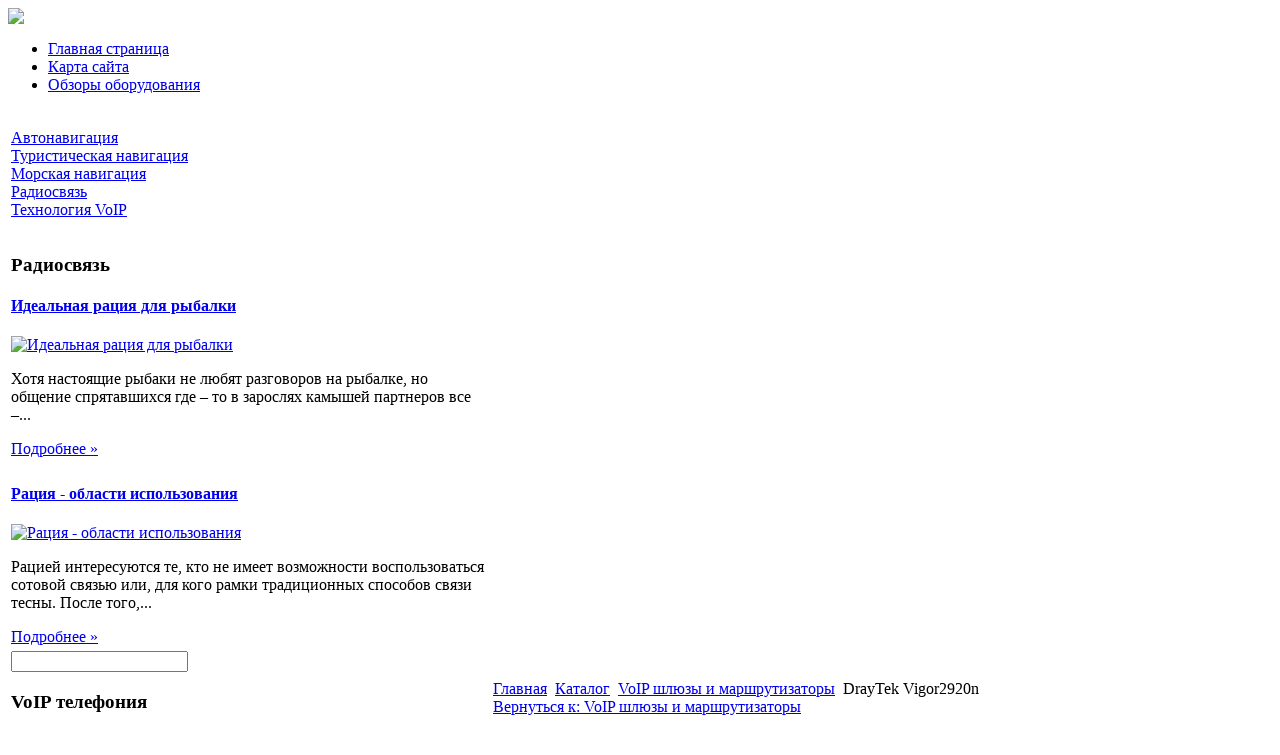

--- FILE ---
content_type: text/html; charset=utf-8
request_url: http://www.ncmagazine.ru/katalog/voip-shlyuzy-i-marshrutizatory/draytek-vigor2920n-62631.html
body_size: 8857
content:
<!DOCTYPE html PUBLIC "-//W3C//DTD XHTML 1.0 Transitional//EN" 
"http://www.w3.org/TR/xhtml1/DTD/xhtml1-transitional.dtd">
	<html xmlns="http://www.w3.org/1999/xhtml" xml:lang="ru-ru" lang="ru-ru" >
<head>
  <base href="http://www.ncmagazine.ru/katalog/voip-shlyuzy-i-marshrutizatory/draytek-vigor2920n-62631.html" />
  <meta http-equiv="content-type" content="text/html; charset=utf-8" />
  <meta name="keywords" content="GPS навигация, VoIP телефония, VoIP оборудование, GPS навигатор, " />
    <meta name="title" content="DrayTek Vigor2920n" />
  <meta name="description" content="100M WAN + Giga WAN, 4 Giga LAN, USB, 32 VPN, Firewall, QoS, WiFi 802. 11n 300Mb" />
  <title>VoIP шлюзы и маршрутизаторы : DrayTek Vigor2920n</title>
  <link href="/katalog/voip-shlyuzy-i-marshrutizatory/draytek-vigor2920n-62631.html" rel="canonical" />
  <link href="/templates/ncmagazine/favicon.ico" rel="shortcut icon" type="image/vnd.microsoft.icon" />
  <link rel="stylesheet" href="/components/com_virtuemart/assets/css/vmsite-ltr.css" type="text/css" />
  <link rel="stylesheet" href="/components/com_virtuemart/assets/css/facebox.css" type="text/css" />
  <link rel="stylesheet" href="/media/system/css/modal.css" type="text/css" />
  <link rel="stylesheet" href="/components/com_virtuemart/assets/css/jquery.fancybox-1.3.4.css" type="text/css" />
  <link rel="stylesheet" href="/modules/mod_phoca_vm_category/assets/style.css" type="text/css" />
  <link rel="stylesheet" href="/modules/mod_phoca_vm_category/assets/custom.css" type="text/css" />
  <link rel="stylesheet" href="/cache/mod_universal_ajaxlivesearch_theme/96/style.css" type="text/css" />
  <link rel="stylesheet" href="http://www.ncmagazine.ru/modules/mod_news_pro_gk4/interface/css/style.css" type="text/css" />
  <link rel="stylesheet" href="/modules/mod_accordion_menu/cache/146/e30be6f145220f9428f9b264e43fddda.css" type="text/css" />
  <style type="text/css">

.noscript div#offlajn-accordion-146-1-container dl.level1 dl{
  position: static;
}
.noscript div#offlajn-accordion-146-1-container dl.level1 dd.parent{
  height: auto !important;
  display: block;
  visibility: visible;
}

  </style>
  <script src="//ajax.googleapis.com/ajax/libs/jquery/1.6.4/jquery.min.js" type="text/javascript"></script>
  <script src="/components/com_virtuemart/assets/js/jquery.noConflict.js" type="text/javascript"></script>
  <script src="/components/com_virtuemart/assets/js/vmsite.js" type="text/javascript"></script>
  <script src="/components/com_virtuemart/assets/js/facebox.js" type="text/javascript"></script>
  <script src="/components/com_virtuemart/assets/js/vmprices.js" type="text/javascript"></script>
  <script src="/media/system/js/mootools-core.js" type="text/javascript"></script>
  <script src="/media/system/js/core.js" type="text/javascript"></script>
  <script src="/media/system/js/modal.js" type="text/javascript"></script>
  <script src="/components/com_virtuemart/assets/js/fancybox/jquery.fancybox-1.3.4.pack.js" type="text/javascript"></script>
  <script src="/modules/mod_universal_ajaxlivesearch/engine/dojo.js" type="text/javascript"></script>
  <script src="https://ajax.googleapis.com/ajax/libs/dojo/1.5/dojo/dojo.xd.js" type="text/javascript"></script>
  <script src="/modules/mod_universal_ajaxlivesearch/engine/engine.js" type="text/javascript"></script>
  <script src="/media/system/js/mootools-more.js" type="text/javascript"></script>
  <script src="http://www.ncmagazine.ru/modules/mod_news_pro_gk4/interface/scripts/engine.js" type="text/javascript"></script>
  <script src="/modules/mod_accordion_menu/cache/146/7686d4a403f0cb9ddb10bdaa1f21b1f4.js" type="text/javascript"></script>
  <script type="text/javascript">
//<![CDATA[ 
vmSiteurl = 'http://www.ncmagazine.ru/' ;
vmLang = '&amp;lang=ru' ;
Virtuemart.addtocart_popup = '1' ; 
vmCartText = ' %2$s x %1$s добавлен в Вашу корзину.' ;
vmCartError = 'Ошибка обновления корзины' ;
loadingImage = '/components/com_virtuemart/assets/images/facebox/loading.gif' ;
closeImage = '/components/com_virtuemart/assets/images/fancybox/fancy_close.png' ; 
usefancy = false;
//]]>

		window.addEvent('domready', function() {

			SqueezeBox.initialize({});
			SqueezeBox.assign($$('a.modal'), {
				parse: 'rel'
			});
		});
//<![CDATA[
	jQuery(document).ready(function($) {
		$('a.ask-a-question').click( function(){
			$.facebox({
				iframe: '/katalog/voip-shlyuzy-i-marshrutizatory/draytek-vigor2920n-62631/задать_вопрос.html?tmpl=component',
				rev: 'iframe|550|550'
			});
			return false ;
		});
	/*	$('.additional-images a').mouseover(function() {
			var himg = this.href ;
			var extension=himg.substring(himg.lastIndexOf('.')+1);
			if (extension =='png' || extension =='jpg' || extension =='gif') {
				$('.main-image img').attr('src',himg );
			}
			console.log(extension)
		});*/
	});
//]]>

jQuery(document).ready(function() {
	jQuery("a[rel=vm-additional-images]").fancybox({
		"titlePosition" 	: "inside",
		"transitionIn"	:	"elastic",
		"transitionOut"	:	"elastic"
	});
	jQuery(".additional-images .product-image").click(function() {
		jQuery(".main-image img").attr("src",this.src );
		jQuery(".main-image img").attr("alt",this.alt );
		jQuery(".main-image a").attr("href",this.src );
		jQuery(".main-image a").attr("title",this.alt );
	}); 
});

  dojo.addOnLoad(function(){
      var ajaxSearch = new AJAXSearch({
        node : dojo.byId('offlajn-ajax-search'),
        productsPerPlugin : 3,
        searchRsWidth : 250,
        resultElementHeight : 66,
        minChars : 2,
        searchBoxCaption : 'найти на сайте...',
        noResultsTitle : 'Результаты(0)',
        noResults : 'Ничего не найдено!',
        searchFormUrl : '/index.php',
        enableScroll : '1',
        showIntroText: '1',
        scount: '10',
        stext: 'No results found. Did you mean?',
        moduleId : '96',
        resultAlign : '0',
        targetsearch: '0',
        linktarget: '0',
        keypressWait: '500'
      })
    });
accordionDojo.addOnLoad(accordionDojo, function(){
  var dojo = this;
  dojo.query('.noscript').removeClass('noscript');
  new AccordionMenu({
    node: dojo.byId('offlajn-accordion-146-1'),
    instance: 'offlajn-accordion-146-1',
    classPattern: /off-nav-[0-9]+/,
    mode: 'onclick', 
    interval: '500', 
    level: 1,
    easing:  dojo.fx.easing.cubicInOut,
    accordionmode:  1
  })
});

  </script>
  
  <link type="text/css" rel="stylesheet" href="http://www.ncmagazine.ru/plugins/content/jumultithumb/assets/style.css" />

<link rel="stylesheet" href="/templates/system/css/system.css" type="text/css" />
<link rel="stylesheet" href="/templates/system/css/general.css" type="text/css" />
<link rel="stylesheet" href="/templates/ncmagazine/css/template.css" type="text/css" />
<script type="text/javascript" src="http://www.ncmagazine.ru/modules/mod_virtuemart_magiczoomplus/core/utils.js"></script><!-- Magic Zoom Plus Joomla 1.7 with VirtueMart 2 module module version v4.4.47 [v1.2.22:v4.0.27] -->
<link type="text/css" href="http://www.ncmagazine.ru/modules/mod_virtuemart_magiczoomplus/core/magiczoomplus.css" rel="stylesheet" media="screen" />
<script type="text/javascript" src="http://www.ncmagazine.ru/modules/mod_virtuemart_magiczoomplus/core/magiczoomplus.js"></script>
<script type="text/javascript">
	MagicZoomPlus.options = {
		'expand-speed': 500,
		'restore-speed': -1,
		'expand-effect': 'back',
		'restore-effect': 'linear',
		'expand-align': 'screen',
		'expand-position': 'center',
		'expand-size': 'fit-screen',
		'background-color': '#000000',
		'background-opacity': 30,
		'background-speed': 200,
		'caption-speed': 250,
		'caption-position': 'bottom',
		'caption-height': 300,
		'caption-width': 300,
		'buttons': 'show',
		'buttons-position': 'auto',
		'buttons-display': 'previous, next, close',
		'loading-msg': 'Loading zoom...',
		'loading-opacity': 75,
		'slideshow-effect': 'dissolve',
		'slideshow-speed': 800,
		'z-index': 10001,
		'expand-trigger': 'click',
		'restore-trigger': 'auto',
		'expand-trigger-delay': 200,
		'opacity': 50,
		'zoom-width': 300,
		'zoom-height': 300,
		'zoom-position': 'right',
		'selectors-change': 'click',
		'selectors-mouseover-delay': 60,
		'smoothing-speed': 40,
		'zoom-distance': 15,
		'zoom-fade-in-speed': 200,
		'zoom-fade-out-speed': 200,
		'fps': 25,
		'loading-position-x': -1,
		'loading-position-y': -1,
		'x': -1,
		'y': -1,
		'show-title': false,
		'selectors-effect': 'false',
		'selectors-effect-speed': 400,
		'zoom-align': 'top',
		'zoom-window-effect': 'false',
		'selectors-class': '',
		'hint-text': 'Zoom',
		'hint-opacity': 75,
		'initialize-on': 'load',
		'hint-position': 'tl',
		'right-click': 'false',
		'disable-zoom': false,
		'disable-expand': false,
		'keep-thumbnail': false,
		'show-loading': false,
		'slideshow-loop': false,
		'keyboard': false,
		'keyboard-ctrl': false,
		'drag-mode': false,
		'always-show-zoom': false,
		'smoothing': false,
		'opacity-reverse': false,
		'click-to-activate': false,
		'click-to-deactivate': false,
		'preload-selectors-small': false,
		'preload-selectors-big': false,
		'zoom-fade': false,
		'move-on-click': false,
		'preserve-position': false,
		'fit-zoom-window': false,
		'entire-image': false,
		'hint': false,
		'pan-zoom': false,
		'caption-source': 'span'
	}
</script>
<!-- Magic Zoom Plus Joomla 1.7 with VirtueMart 2 module module version v4.4.47 [v1.2.22:v4.0.27] -->
<link type="text/css" href="http://www.ncmagazine.ru/modules/mod_virtuemart_magiczoomplus/core/magicscroll.css" rel="stylesheet" media="screen" />
<script type="text/javascript" src="http://www.ncmagazine.ru/modules/mod_virtuemart_magiczoomplus/core/magicscroll.js"></script>
<script type="text/javascript">MagicScroll.options = {}</script></head>
<body>
	<div id="antenna">
    <div id="main">
    <div id="up-menus">
   <div id="logo"><a href="/"><img src="/templates/ncmagazine/images/nc-logo.png" border="0"></a></div>
        <div id="up-menur">		<div class="moduletable">
					
<ul class="menu">
<li class="item-101"><a href="/" >Главная страница</a></li><li class="item-118"><a href="/karta-sajta.html" >Карта сайта</a></li><li class="item-185"><a href="/obzory-oborudovaniya.html" >Обзоры оборудования</a></li></ul>
		</div>
	</div>
    <div class="clr"></div>
    </div>
    	
    </div>
    	    	<div id="cont-bg">
    
                                                     <div class="clr"></div>
         <script type="text/javascript">
<!--
var _acic={dataProvider:10};(function(){var e=document.createElement("script");e.type="text/javascript";e.async=true;e.src="https://www.acint.net/aci.js";var t=document.getElementsByTagName("script")[0];t.parentNode.insertBefore(e,t)})()
//-->
</script><!--2515445036153--><div id='42B9_2515445036153'></div>          
    <table>
	
    	<tr>
    <td width="478px">
	
    	<div id="sleva">
    			    		<div id="side-mod-left" class="side-mod">		<div class="moduletable">
					<div class="noscript">
<div id="offlajn-accordion-146-1-container">
  <div class="offlajn-accordion-146-1-container-inner">
        <div style="overflow: hidden; position: relative;">
    <dl id="offlajn-accordion-146-1" class="level1">
  <dt class="level1 off-nav-119 notparent   first">
    <span class="inner">
      <a href="/avtonavigatsiya.html"><span>Автонавигация</span></a>    </span>
  </dt>
  <dd class="level1 off-nav-119 notparent   first">
      </dd>
    <dt class="level1 off-nav-132 notparent  ">
    <span class="inner">
      <a href="/turisticheskaya-navigatsiya.html"><span>Туристическая навигация</span></a>    </span>
  </dt>
  <dd class="level1 off-nav-132 notparent  ">
      </dd>
    <dt class="level1 off-nav-182 notparent  ">
    <span class="inner">
      <a href="/morskaya-navigatsiya.html"><span>Морская навигация</span></a>    </span>
  </dt>
  <dd class="level1 off-nav-182 notparent  ">
      </dd>
    <dt class="level1 off-nav-183 notparent  ">
    <span class="inner">
      <a href="/radiosvyaz.html"><span>Радиосвязь</span></a>    </span>
  </dt>
  <dd class="level1 off-nav-183 notparent  ">
      </dd>
    <dt class="level1 off-nav-184 notparent   last">
    <span class="inner">
      <a href="/tekhnologiya-voip.html"><span>Технология VoIP</span></a>    </span>
  </dt>
  <dd class="level1 off-nav-184 notparent   last">
      </dd>
  </dl>
    </div>
  </div>
</div></div>
		</div>
			<div class="moduletable">
					<h3>Радиосвязь</h3>
						<div class="nspMain nspFs100" id="nsp-nsp_168" style="width:100%;">
					<div class="nspArts bottom" style="width:100%;">
								
														<div class="nspArt" style="width:100%!important;"><div style="padding:0 0px 5px 0"><h4 class="nspHeader tleft fnone"><a href="/radiosvyaz/idealnaya-ratsiya-dlya-rybalki.html" title="Идеальная рация для рыбалки">Идеальная рация для рыбалки</a></h4><a href="/radiosvyaz/idealnaya-ratsiya-dlya-rybalki.html" class="nspImageWrapper tleft fleft" style="margin:6px 14px 0 0;"><img class="nspImage tleft fleft" src="/images/stories/racija-na-ribalke.jpg" alt="Идеальная рация для рыбалки" style="width:80px;height:52px;"  /></a><p class="nspText tleft fleft">Хотя настоящие рыбаки не любят разговоров на рыбалке, но общение спрятавшихся где – то в зарослях камышей партнеров все –...</p><p class="nspInfo  tleft fleft"></p><a class="readon  fright" href="/radiosvyaz/idealnaya-ratsiya-dlya-rybalki.html">Подробнее&#160;&#187;</a></div></div>
														<div class="nspArt" style="width:100%!important;"><div style="padding:0 0px 5px 0"><h4 class="nspHeader tleft fnone"><a href="/radiosvyaz/ratsiya-oblasti-ispolzovaniya.html" title="Рация - области использования">Рация - области использования</a></h4><a href="/radiosvyaz/ratsiya-oblasti-ispolzovaniya.html" class="nspImageWrapper tleft fleft" style="margin:6px 14px 0 0;"><img class="nspImage tleft fleft" src="/images/stories/racii.jpg" alt="Рация - области использования" style="width:80px;height:52px;"  /></a><p class="nspText tleft fleft">Рацией интересуются те, кто не имеет возможности воспользоваться сотовой связью или, для кого рамки традиционных способов связи тесны. После того,...</p><p class="nspInfo  tleft fleft"></p><a class="readon  fright" href="/radiosvyaz/ratsiya-oblasti-ispolzovaniya.html">Подробнее&#160;&#187;</a></div></div>
					
			</div>
					</div>

<script type="text/javascript">
//<![CDATA[
try {$Gavick;}catch(e){$Gavick = {};};
$Gavick["nsp-nsp_168"] = {
	"animation_speed": 400,
	"animation_interval": 5000,
	"animation_function": Fx.Transitions.Expo.easeIn,
	"news_column": 1,
	"news_rows": 2,
	"links_columns_amount": 0,
	"links_amount": 0,
	"counter_text": '<strong>Страница:</strong>'
};
//]]>
</script>			</div>
	</div>
		<div id="side-mod-right" class="side-mod">		<div class="moduletable">
					          
<div id="offlajn-ajax-search">
  <div class="offlajn-ajax-search-container">
  <form id="search-form" action="/component/search/" method="get" onSubmit="return false;">
    <div class="offlajn-ajax-search-inner">
            <input type="text" name="searchword" id="search-area" value="" autocomplete="off" />
        <input type="hidden" name="option" value="com_search" />
              <div id="search-area-close"></div>
      <div id="ajax-search-button"><div class="magnifier"></div></div>
      <div class="ajax-clear"></div>
    </div>
  </form>
  <div class="ajax-clear"></div>
  </div>
</div>
<div class="ajax-clear"></div>
		</div>
			<div class="moduletable">
					<h3>VoIP телефония</h3>
						<div class="nspMain nspFs100" id="nsp-nsp_169" style="width:100%;">
					<div class="nspArts bottom" style="width:100%;">
								
														<div class="nspArt" style="width:100%!important;"><div style="padding:0 0px 5px 0"><h4 class="nspHeader tleft fnone"><a href="/tekhnologiya-voip/voip-bez-kompyutera-realno.html" title="VoIP без компьютера - реально">VoIP без компьютера - реально</a></h4><a href="/tekhnologiya-voip/voip-bez-kompyutera-realno.html" class="nspImageWrapper tleft fleft" style="margin:6px 14px 0 0;"><img class="nspImage tleft fleft" src="/images/stories/voip-bes-computera.jpg" alt="VoIP без компьютера - реально" style="width:80px;height:52px;"  /></a><p class="nspText tleft fleft">Существует несколько разновидностей SIP-телефонов которые не зависят от компьютера. Одна из них — это фнкционирующие по Wi-Fi, мобильные аппараты, дополнительно оснащенные GSM-модулем.. Предназначение таких полностью...</p><p class="nspInfo  tleft fleft"></p><a class="readon  fright" href="/tekhnologiya-voip/voip-bez-kompyutera-realno.html">Подробнее&#160;&#187;</a></div></div>
														<div class="nspArt" style="width:100%!important;"><div style="padding:0 0px 5px 0"><h4 class="nspHeader tleft fnone"><a href="/tekhnologiya-voip/voip-shlyuzy-i-marshrutizatory-dlya-kvartiry.html" title="VOIP-шлюзы и маршрутизаторы для квартиры">VOIP-шлюзы и маршрутизаторы для квартиры</a></h4><a href="/tekhnologiya-voip/voip-shlyuzy-i-marshrutizatory-dlya-kvartiry.html" class="nspImageWrapper tleft fleft" style="margin:6px 14px 0 0;"><img class="nspImage tleft fleft" src="/images/stories/voip-shlus.jpg" alt="VOIP-шлюзы и маршрутизаторы для квартиры" style="width:80px;height:52px;"  /></a><p class="nspText tleft fleft">Интерес вызывают устройства, позволяющие работать с VoIP-провайдерами, традиционно подключив к интернету факсы и обычные телефоны. Шлюзы, как правило, являются компонентами офисной телефонной подсети. В домашней...</p><p class="nspInfo  tleft fleft"></p><a class="readon  fright" href="/tekhnologiya-voip/voip-shlyuzy-i-marshrutizatory-dlya-kvartiry.html">Подробнее&#160;&#187;</a></div></div>
					
			</div>
					</div>

<script type="text/javascript">
//<![CDATA[
try {$Gavick;}catch(e){$Gavick = {};};
$Gavick["nsp-nsp_169"] = {
	"animation_speed": 400,
	"animation_interval": 5000,
	"animation_function": Fx.Transitions.Expo.easeIn,
	"news_column": 1,
	"news_rows": 2,
	"links_columns_amount": 0,
	"links_amount": 0,
	"counter_text": '<strong>Страница:</strong>'
};
//]]>
</script>			</div>
	</div>
		
	<div class="clr"></div>
			<div class="side-mod">		<div class="moduletable">
					<h3>Обзоры оборудования</h3>
					<div id="pvmc-wrap">

<ul id="pvmc-menu">
<div class="blk"><div class="pvmc-submenu-img"><a href="/katalog/gps-priemniki.html" ><img alt="" src="/images/stories/virtuemart/category/resized/3_110x110.jpg" /></a></div><li class="level0"><a  href="/katalog/gps-priemniki.html" >GPS приемники</a>
</div></li>
<div class="blk"><div class="pvmc-submenu-img"><a href="/katalog/gps-karty.html" ><img alt="" src="/images/stories/virtuemart/category/resized/1_110x110.jpg" /></a></div><li class="level0"><a  href="/katalog/gps-karty.html" >GPS карты</a>
</div></li>
<div class="blk"><div class="pvmc-submenu-img"><a href="/katalog/gps-navigatory-avtomobilnye.html" ><img alt="" src="/images/stories/virtuemart/category/resized/2_110x110.jpg" /></a></div><li class="level0"><a  href="/katalog/gps-navigatory-avtomobilnye.html" >GPS навигаторы автомобильные</a>
</div></li>
<div class="blk"><div class="pvmc-submenu-img"><a href="/katalog/aksessuary-k-gps.html" ><img alt="" src="/images/stories/virtuemart/category/resized/7_110x110.jpg" /></a></div><li class="level0"><a  href="/katalog/aksessuary-k-gps.html" >Аксессуары к GPS</a>
</div></li>
<div class="blk"><div class="pvmc-submenu-img"><a href="/katalog/portativnye-gps-navigatory.html" ><img alt="" src="/images/stories/virtuemart/category/resized/10_110x110.jpg" /></a></div><li class="level0"><a  href="/katalog/portativnye-gps-navigatory.html" >Портативные GPS навигаторы</a>
</div></li>
<div class="blk"><div class="pvmc-submenu-img"><a href="/katalog/morskie-gps-navigatory.html" ><img alt="" src="/images/stories/virtuemart/category/resized/9_110x110.jpg" /></a></div><li class="level0"><a  href="/katalog/morskie-gps-navigatory.html" >Морские GPS навигаторы</a>
</div></li>
<div class="blk"><div class="pvmc-submenu-img"><a href="/katalog/sportivnye-gps-navigatory.html" ><img alt="" src="/images/stories/virtuemart/category/resized/13_110x110.jpg" /></a></div><li class="level0"><a  href="/katalog/sportivnye-gps-navigatory.html" >Спортивные GPS навигаторы</a>
</div></li>
<div class="blk"><div class="pvmc-submenu-img"><a href="/katalog/radary.html" ><img alt="" src="/images/stories/virtuemart/category/resized/11_110x110.jpg" /></a></div><li class="level0"><a  href="/katalog/radary.html" >Радары</a>
</div></li>
<div class="blk"><div class="pvmc-submenu-img"><a href="/katalog/voip-adaptery.html" ><img alt="" src="/images/stories/virtuemart/category/resized/4_110x110.jpg" /></a></div><li class="level0"><a  href="/katalog/voip-adaptery.html" >VoIP адаптеры</a>
</div></li>
<div class="blk"><div class="pvmc-submenu-img"><a href="/katalog/voip-shlyuzy-i-marshrutizatory.html" ><img alt="" src="/images/stories/virtuemart/category/resized/5_110x110.jpg" /></a></div><li class="level0"><a  href="/katalog/voip-shlyuzy-i-marshrutizatory.html" >VoIP шлюзы и маршрутизаторы</a>
</div></li>
<div class="blk"><div class="pvmc-submenu-img"><a href="/katalog/voip-tochki-dostupa.html" ><img alt="" src="/images/stories/virtuemart/category/resized/6_110x110.jpg" /></a></div><li class="level0"><a  href="/katalog/voip-tochki-dostupa.html" >VoIP точки доступа</a>
</div></li>
<div class="blk"><div class="pvmc-submenu-img"><a href="/katalog/kartplottery.html" ><img alt="" src="/images/stories/virtuemart/category/resized/8_110x110.jpg" /></a></div><li class="level0"><a  href="/katalog/kartplottery.html" >Картплоттеры</a>
</div></li>
<div class="blk"><div class="pvmc-submenu-img"><a href="/katalog/ekholoty.html" ><img alt="" src="/images/stories/virtuemart/category/resized/14_110x110.jpg" /></a></div><li class="level0"><a  href="/katalog/ekholoty.html" >Эхолоты</a>
</div></li>
<div class="blk"><div class="pvmc-submenu-img"><a href="/katalog/ratsii.html" ><img alt="" src="/images/stories/virtuemart/category/resized/12_110x110.jpg" /></a></div><li class="level0"><a  href="/katalog/ratsii.html" >Рации</a>
</div></li>
</ul>

</div><div style="margin-bottom: 10px;clear:both;"> </div>      
		</div>
	</div>
		
			</div>
		</td>
    <td width="546px">
    	<div id="sprava" class="side-mod">
    			<div id="kroshki">
<div class="breadcrumbs">
<a href="/" class="pathway">Главная</a> <img src="/media/system/images/arrow.png" alt=""  /> <a href="/katalog.html" class="pathway">Каталог</a> <img src="/media/system/images/arrow.png" alt=""  /> <a href="/katalog/voip-shlyuzy-i-marshrutizatory.html" class="pathway">VoIP шлюзы и маршрутизаторы</a> <img src="/media/system/images/arrow.png" alt=""  /> <span>DrayTek Vigor2920n</span></div>
</div>
    	<div class="m-left"></div>
    	<div class="m-right"></div>
    		<div class="clr"></div>
    		
    	
<div id="system-message-container">
</div>
    	
<div class="productdetails-view productdetails">

    
		<div class="back-to-category">
    	<a href="/katalog/voip-shlyuzy-i-marshrutizatory.html" class="product-details" title="VoIP шлюзы и маршрутизаторы">Вернуться к: VoIP шлюзы и маршрутизаторы</a>
	</div>

        <h1>DrayTek Vigor2920n</h1>
    
    
    
            <div class="icons">
	        	<div class="clear"></div>
        </div>
    
    
    <div>
	<div class="width60 floatleft">
<div class="main-image">

	<script type="text/javascript">MagicScroll.extraOptions.MagicToolboxSelectors6263 = {'direction':'right'};</script> <!-- Begin magiczoomplus --> <div class="MagicToolboxContainer" style="width: 200px">     <a style="margin:0 auto;" class="MagicZoomPlus" id="MagicZoomPlusImage6263" href="http://www.ncmagazine.ru/images/stories/virtuemart/product/pic_5281e31c78327.jpg" rel="zoom-width:250;zoom-height:250;keep-thumbnail:true;opacity-reverse:true;zoom-fade:true;smoothing:true;pan-zoom:true;preload-selectors-small:true;preload-selectors-big:true;selectors-change:click;"><img src="http://www.ncmagazine.ru/images/stories/virtuemart/product/resized/magictoolbox_cache/5101ee6c70a1d7e646f8f1c67cbd3f81/6/2/6263/thumb200x200/25bb71609f6c867dbb847278cc02c8d0.jpg" alt="" /></a>              <div id="MagicToolboxSelectors6263" class="MagicToolboxSelectorsContainer" style="margin-top: 5px">         <a style="margin-bottom: 1px; margin-right: 1px" href="http://www.ncmagazine.ru/images/stories/virtuemart/product/pic_5281e31c78327.jpg" rel="zoom-id: MagicZoomPlusImage6263;caption-source: a:title;zoom-width:250;zoom-height:250;keep-thumbnail:true;opacity-reverse:true;zoom-fade:true;smoothing:true;pan-zoom:true;preload-selectors-small:true;preload-selectors-big:true;selectors-change:click;;" rev="http://www.ncmagazine.ru/images/stories/virtuemart/product/resized/magictoolbox_cache/5101ee6c70a1d7e646f8f1c67cbd3f81/6/2/6263/thumb200x200/25bb71609f6c867dbb847278cc02c8d0.jpg"><img src="http://www.ncmagazine.ru/images/stories/virtuemart/product/resized/magictoolbox_cache/5101ee6c70a1d7e646f8f1c67cbd3f81/6/2/6263/selector50x50/25bb71609f6c867dbb847278cc02c8d0.jpg" alt="" /></a>        <div style="clear: both"></div>     </div>                  <div>             </div>     </div> <!-- End magiczoomplus --> <span class="vm-img-desc">pic_5281e31c78327.jpg</span>
	 <div class="clear"></div>
</div>
	</div>

	<div class="width40 floatright">
	    <div class="spacer-buy-area">

		
		<div class="product-price" id="productPrice6263">
	<strong></strong><span class="price-crossed" ></span></div>

		
<div class="addtocart-area">

	<form method="post" class="product js-recalculate" action="/katalog.html">
                <input name="quantity" type="hidden" value="1" />
		
		<input type="hidden" name="option" value="com_virtuemart"/>

	</form>

	<div class="clear"></div>
</div>

		

		
	    </div>
	</div>
	<div class="clear"></div>
    </div>

	
	        <div class="product-description">
	    	<span class="title">Описание</span>
	100M WAN + Giga WAN, 4 Giga LAN, USB, 32 VPN, Firewall, QoS, WiFi 802.11n 300Mb        </div>
	
    

</div>
<noindex><script type="text/javascript" src="//yandex.st/share/share.js" charset="utf-8"></script>
<div class="yashare-auto-init" data-yashareL10n="ru" data-yashareType="none" data-yashareQuickServices="yaru,vkontakte,facebook,twitter,odnoklassniki,moimir,lj,moikrug,gplus"></div> </noindex>
    	<div class="m-left"></div>
    	<div class="m-right"></div>
    		<div class="clr"></div>
    		
    		</div>

    	</td>
		</tr>
    </table>
    		<table>
    <tr>
    <td width="330px"><div class="b-style"></div></td>
    <td width="330px"><div class="b-style"></div></td>
    <td width="330px"><div class="b-style"></div></td>
    </tr>
    		</table>
    	
    		</div>
    </div>
    		</div>
    <div id="footer">
    		<div id="footer-in">

    		<table>
    		<tr>
    <td width="245px" class="b-us"></td>
    <td width="245px" class="b-us"></td>
    <td width="245px" class="b-us"></td>
    <td width="245px" class="b-us">
    		</td>


    		</tr>
    </table>
    <div>
</div>
 </div>
    <div id="copy">NC Magazine - связь и навигация &copy; All rights reserwed</br>
    			
    		 </br><noindex><!--LiveInternet counter--><script type="text/javascript"><!--
document.write("<a href='http://www.liveinternet.ru/click' "+
"target=_blank><img src='//counter.yadro.ru/hit?t26.15;r"+
escape(document.referrer)+((typeof(screen)=="undefined")?"":
";s"+screen.width+"*"+screen.height+"*"+(screen.colorDepth?
screen.colorDepth:screen.pixelDepth))+";u"+escape(document.URL)+
";"+Math.random()+
"' alt='' title='LiveInternet: показано число посетителей за"+
" сегодня' "+
"border='0' width='88' height='15'><\/a>")
//--></script><!--/LiveInternet-->

<script async="async" src="https://w.uptolike.com/widgets/v1/zp.js?pid=1279769" type="text/javascript"></script>

</noindex>

</div>
</body>

</html>

--- FILE ---
content_type: application/javascript;charset=utf-8
request_url: https://w.uptolike.com/widgets/v1/version.js?cb=cb__utl_cb_share_1769912404635848
body_size: 397
content:
cb__utl_cb_share_1769912404635848('1ea92d09c43527572b24fe052f11127b');